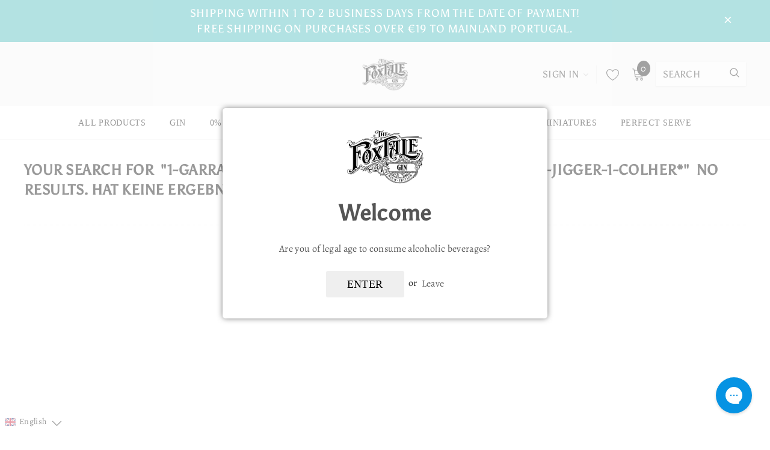

--- FILE ---
content_type: text/javascript; charset=utf-8
request_url: https://loja.thefoxtale.com/en/cart/update.js
body_size: -57
content:
{"token":"hWN7s1ugLmWvfXNCEjrFLVRK?key=67006075869000f420b6693216a48d46","note":null,"attributes":{"language":"en"},"original_total_price":0,"total_price":0,"total_discount":0,"total_weight":0.0,"item_count":0,"items":[],"requires_shipping":false,"currency":"EUR","items_subtotal_price":0,"cart_level_discount_applications":[],"discount_codes":[],"items_changelog":{"added":[]}}

--- FILE ---
content_type: text/javascript; charset=utf-8
request_url: https://loja.thefoxtale.com/en/cart/update.js
body_size: 388
content:
{"token":"hWN7s1ugii80ndbd3e9Ps9Ew?key=a0d9fc6cbe856e73a2de008c41b71824","note":null,"attributes":{"language":"en"},"original_total_price":0,"total_price":0,"total_discount":0,"total_weight":0.0,"item_count":0,"items":[],"requires_shipping":false,"currency":"EUR","items_subtotal_price":0,"cart_level_discount_applications":[],"discount_codes":[],"items_changelog":{"added":[]}}